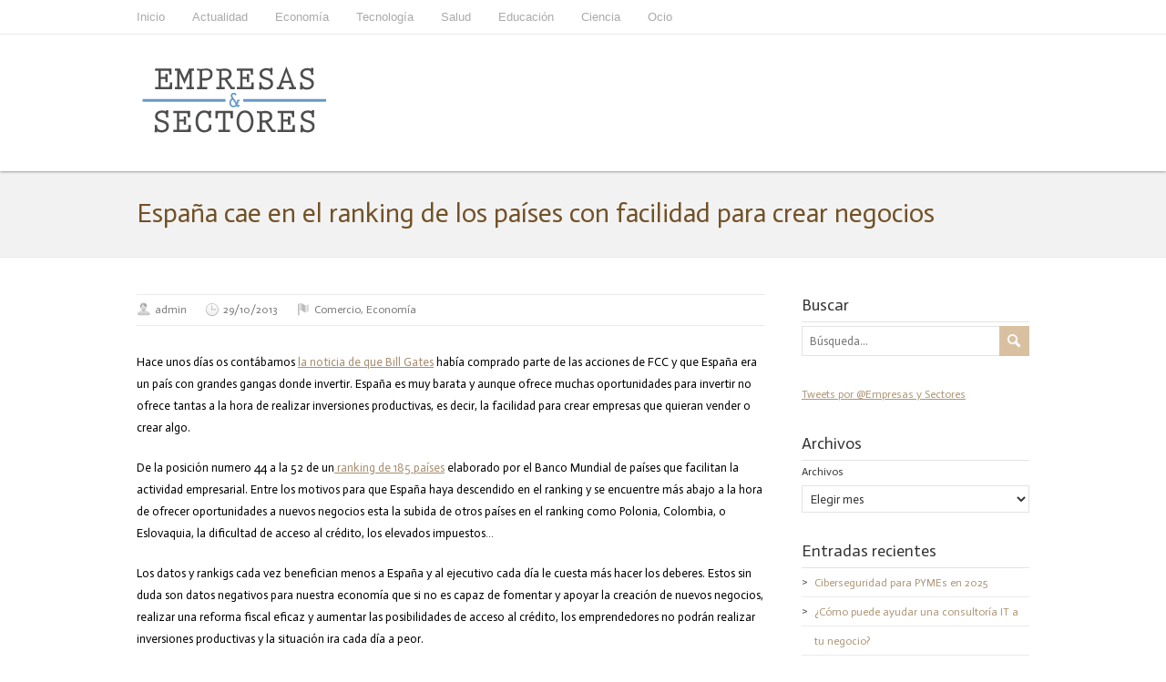

--- FILE ---
content_type: text/html; charset=UTF-8
request_url: http://www.empresasysectores.es/espana-cae-en-el-ranking-de-los-paises-con-facilidad-para-crear-negocios/
body_size: 7297
content:
<!DOCTYPE html>
<!--[if IE 7]>
<html class="ie ie7" lang="es-ES">
<![endif]-->
<!--[if IE 8]>
<html class="ie ie8" lang="es-ES">
<![endif]-->
<!--[if !(IE 7) | !(IE 8)  ]><!-->
<html lang="es-ES">
<!--<![endif]-->
<head>
  <meta charset="UTF-8" /> 
  <meta name="viewport" content="width=device-width" />  
	<link rel="pingback" href="http://www.empresasysectores.es/xmlrpc.php">  
<title>España cae en el ranking de los países con facilidad para crear negocios - Empresas y Sectores - Información sobre economía y negocios</title>
<style type='text/css'>		#wrapper #wrapper-header .title-box { width: 50%;}		#wrapper #wrapper-header .menu-box { width: 50%;}    html body, #wrapper blockquote, #wrapper q, #wrapper .container #comments .comment, #wrapper .container #comments .comment time, #wrapper .container #commentform .form-allowed-tags, #wrapper .container #commentform p, #wrapper input, #wrapper button, #wrapper select { font-family: "Actor", Arial, Helvetica, sans-serif; }</style>
<!-- All in One SEO Pack 2.4.2 by Michael Torbert of Semper Fi Web Design[396,549] -->
<meta name="description"  content="Hace unos días os contábamos la noticia de que Bill Gates había comprado parte de las acciones de FCC y que España era un país con grandes gangas donde invertir" />

<link rel="canonical" href="http://www.empresasysectores.es/espana-cae-en-el-ranking-de-los-paises-con-facilidad-para-crear-negocios/" />
			<script type="text/javascript" >
				window.ga=window.ga||function(){(ga.q=ga.q||[]).push(arguments)};ga.l=+new Date;
				ga('create', 'UA-42697030-1', { 'cookieDomain': 'empresasysectores.es' } );
				// Plugins
				
				ga('send', 'pageview');
			</script>
			<script async src="https://www.google-analytics.com/analytics.js"></script>
			<!-- /all in one seo pack -->
<link rel='dns-prefetch' href='//fonts.googleapis.com' />
<link rel='dns-prefetch' href='//s.w.org' />
<link rel="alternate" type="application/rss+xml" title="Empresas y Sectores - Información sobre economía y negocios &raquo; Feed" href="http://www.empresasysectores.es/feed/" />
<link rel="alternate" type="application/rss+xml" title="Empresas y Sectores - Información sobre economía y negocios &raquo; RSS de los comentarios" href="http://www.empresasysectores.es/comments/feed/" />
		<script type="text/javascript">
			window._wpemojiSettings = {"baseUrl":"https:\/\/s.w.org\/images\/core\/emoji\/2.3\/72x72\/","ext":".png","svgUrl":"https:\/\/s.w.org\/images\/core\/emoji\/2.3\/svg\/","svgExt":".svg","source":{"concatemoji":"http:\/\/www.empresasysectores.es\/wp-includes\/js\/wp-emoji-release.min.js?ver=4.8.25"}};
			!function(t,a,e){var r,i,n,o=a.createElement("canvas"),l=o.getContext&&o.getContext("2d");function c(t){var e=a.createElement("script");e.src=t,e.defer=e.type="text/javascript",a.getElementsByTagName("head")[0].appendChild(e)}for(n=Array("flag","emoji4"),e.supports={everything:!0,everythingExceptFlag:!0},i=0;i<n.length;i++)e.supports[n[i]]=function(t){var e,a=String.fromCharCode;if(!l||!l.fillText)return!1;switch(l.clearRect(0,0,o.width,o.height),l.textBaseline="top",l.font="600 32px Arial",t){case"flag":return(l.fillText(a(55356,56826,55356,56819),0,0),e=o.toDataURL(),l.clearRect(0,0,o.width,o.height),l.fillText(a(55356,56826,8203,55356,56819),0,0),e===o.toDataURL())?!1:(l.clearRect(0,0,o.width,o.height),l.fillText(a(55356,57332,56128,56423,56128,56418,56128,56421,56128,56430,56128,56423,56128,56447),0,0),e=o.toDataURL(),l.clearRect(0,0,o.width,o.height),l.fillText(a(55356,57332,8203,56128,56423,8203,56128,56418,8203,56128,56421,8203,56128,56430,8203,56128,56423,8203,56128,56447),0,0),e!==o.toDataURL());case"emoji4":return l.fillText(a(55358,56794,8205,9794,65039),0,0),e=o.toDataURL(),l.clearRect(0,0,o.width,o.height),l.fillText(a(55358,56794,8203,9794,65039),0,0),e!==o.toDataURL()}return!1}(n[i]),e.supports.everything=e.supports.everything&&e.supports[n[i]],"flag"!==n[i]&&(e.supports.everythingExceptFlag=e.supports.everythingExceptFlag&&e.supports[n[i]]);e.supports.everythingExceptFlag=e.supports.everythingExceptFlag&&!e.supports.flag,e.DOMReady=!1,e.readyCallback=function(){e.DOMReady=!0},e.supports.everything||(r=function(){e.readyCallback()},a.addEventListener?(a.addEventListener("DOMContentLoaded",r,!1),t.addEventListener("load",r,!1)):(t.attachEvent("onload",r),a.attachEvent("onreadystatechange",function(){"complete"===a.readyState&&e.readyCallback()})),(r=e.source||{}).concatemoji?c(r.concatemoji):r.wpemoji&&r.twemoji&&(c(r.twemoji),c(r.wpemoji)))}(window,document,window._wpemojiSettings);
		</script>
		<style type="text/css">
img.wp-smiley,
img.emoji {
	display: inline !important;
	border: none !important;
	box-shadow: none !important;
	height: 1em !important;
	width: 1em !important;
	margin: 0 .07em !important;
	vertical-align: -0.1em !important;
	background: none !important;
	padding: 0 !important;
}
</style>
<link rel='stylesheet' id='contact-form-7-css'  href='http://www.empresasysectores.es/wp-content/plugins/contact-form-7/includes/css/styles.css?ver=4.9.1' type='text/css' media='all' />
<link rel='stylesheet' id='restimpo-google-font1-css'  href='//fonts.googleapis.com/css?family=Actor&#038;subset=latin&#038;ver=4.8.25' type='text/css' media='all' />
<link rel='stylesheet' id='restimpo-style-tan-css'  href='http://www.empresasysectores.es/wp-content/themes/restimpo/css/tan.css?ver=4.8.25' type='text/css' media='all' />
<link rel='stylesheet' id='restimpo-style-css'  href='http://www.empresasysectores.es/wp-content/themes/restimpo/style.css?ver=4.8.25' type='text/css' media='all' />
<!--[if lte IE 8]>
<link rel='stylesheet' id='restimpo-style-ie-css'  href='http://www.empresasysectores.es/wp-content/themes/restimpo/css/style-ie.css?ver=4.8.25' type='text/css' media='all' />
<![endif]-->
<script type='text/javascript' src='http://www.empresasysectores.es/wp-includes/js/jquery/jquery.js?ver=1.12.4'></script>
<script type='text/javascript' src='http://www.empresasysectores.es/wp-includes/js/jquery/jquery-migrate.min.js?ver=1.4.1'></script>
<!--[if lt IE 9]>
<script type='text/javascript' src='http://www.empresasysectores.es/wp-content/themes/restimpo/js/html5.js?ver=3.7'></script>
<![endif]-->
<link rel='https://api.w.org/' href='http://www.empresasysectores.es/wp-json/' />
<link rel="EditURI" type="application/rsd+xml" title="RSD" href="http://www.empresasysectores.es/xmlrpc.php?rsd" />
<link rel="wlwmanifest" type="application/wlwmanifest+xml" href="http://www.empresasysectores.es/wp-includes/wlwmanifest.xml" /> 
<link rel='prev' title='El falso etiquetado 0,0' href='http://www.empresasysectores.es/el-falso-etiquetado-00/' />
<link rel='next' title='Huelga de transporte' href='http://www.empresasysectores.es/huelga-de-transporte/' />
<meta name="generator" content="WordPress 4.8.25" />
<link rel='shortlink' href='http://www.empresasysectores.es/?p=624' />
<link rel="alternate" type="application/json+oembed" href="http://www.empresasysectores.es/wp-json/oembed/1.0/embed?url=http%3A%2F%2Fwww.empresasysectores.es%2Fespana-cae-en-el-ranking-de-los-paises-con-facilidad-para-crear-negocios%2F" />
<link rel="alternate" type="text/xml+oembed" href="http://www.empresasysectores.es/wp-json/oembed/1.0/embed?url=http%3A%2F%2Fwww.empresasysectores.es%2Fespana-cae-en-el-ranking-de-los-paises-con-facilidad-para-crear-negocios%2F&#038;format=xml" />
<!--[if IE]>
<style type="text/css" media="screen">
.header-content-wrapper, input[type="submit"], input[type="reset"], .custom-button, .header-image .header-image-text .header-image-link {
        behavior: url("http://www.empresasysectores.es/wp-content/themes/restimpo/css/pie/PIE.php");
        zoom: 1;
}
</style>
<![endif]-->
  
</head>
 
<body class="post-template-default single single-post postid-624 single-format-standard" id="wrapper"> 
<header id="wrapper-header">
  <div class="top-navigation-wrapper">
    <div class="top-navigation">
<div class="menu-superior-container"><ul id="top-nav" class="menu"><li id="menu-item-7" class="menu-item menu-item-type-custom menu-item-object-custom menu-item-home menu-item-7"><a href="http://www.empresasysectores.es/">Inicio</a></li>
<li id="menu-item-2025" class="menu-item menu-item-type-taxonomy menu-item-object-category menu-item-2025"><a href="http://www.empresasysectores.es/category/actualidad/">Actualidad</a></li>
<li id="menu-item-2026" class="menu-item menu-item-type-taxonomy menu-item-object-category current-post-ancestor current-menu-parent current-post-parent menu-item-has-children menu-item-2026"><a href="http://www.empresasysectores.es/category/economia/">Economía</a>
<ul  class="sub-menu">
	<li id="menu-item-2031" class="menu-item menu-item-type-taxonomy menu-item-object-category first-menu-item menu-item-2031"><a href="http://www.empresasysectores.es/category/politica-2/">Política</a></li>
	<li id="menu-item-2027" class="menu-item menu-item-type-taxonomy menu-item-object-category current-post-ancestor current-menu-parent current-post-parent menu-item-2027"><a href="http://www.empresasysectores.es/category/comercio/">Comercio</a></li>
	<li id="menu-item-2028" class="menu-item menu-item-type-taxonomy menu-item-object-category menu-item-2028"><a href="http://www.empresasysectores.es/category/trabajo/">Trabajo</a></li>
	<li id="menu-item-2029" class="menu-item menu-item-type-taxonomy menu-item-object-category menu-item-2029"><a href="http://www.empresasysectores.es/category/servicios/">Servicios</a></li>
	<li id="menu-item-2030" class="menu-item menu-item-type-taxonomy menu-item-object-category menu-item-2030"><a href="http://www.empresasysectores.es/category/turismo/">Turismo</a></li>
	<li id="menu-item-2032" class="menu-item menu-item-type-taxonomy menu-item-object-category menu-item-2032"><a href="http://www.empresasysectores.es/category/motor/">Motor</a></li>
	<li id="menu-item-2033" class="menu-item menu-item-type-taxonomy menu-item-object-category last-menu-item menu-item-2033"><a href="http://www.empresasysectores.es/category/hogar/">Hogar</a></li>
</ul>
</li>
<li id="menu-item-2034" class="menu-item menu-item-type-taxonomy menu-item-object-category menu-item-has-children menu-item-2034"><a href="http://www.empresasysectores.es/category/tecnologia/">Tecnología</a>
<ul  class="sub-menu">
	<li id="menu-item-2035" class="menu-item menu-item-type-taxonomy menu-item-object-category first-menu-item menu-item-2035"><a href="http://www.empresasysectores.es/category/telecomunicaciones/">Telecomunicaciones</a></li>
	<li id="menu-item-2036" class="menu-item menu-item-type-taxonomy menu-item-object-category last-menu-item menu-item-2036"><a href="http://www.empresasysectores.es/category/informatica/">Informática</a></li>
</ul>
</li>
<li id="menu-item-2037" class="menu-item menu-item-type-taxonomy menu-item-object-category menu-item-2037"><a href="http://www.empresasysectores.es/category/salud/">Salud</a></li>
<li id="menu-item-2038" class="menu-item menu-item-type-taxonomy menu-item-object-category menu-item-2038"><a href="http://www.empresasysectores.es/category/educacion/">Educación</a></li>
<li id="menu-item-2039" class="menu-item menu-item-type-taxonomy menu-item-object-category menu-item-2039"><a href="http://www.empresasysectores.es/category/ciencia/">Ciencia</a></li>
<li id="menu-item-2042" class="menu-item menu-item-type-custom menu-item-object-custom menu-item-has-children menu-item-2042"><a href="#">Ocio</a>
<ul  class="sub-menu">
	<li id="menu-item-2043" class="menu-item menu-item-type-taxonomy menu-item-object-category first-menu-item menu-item-2043"><a href="http://www.empresasysectores.es/category/arte/">Arte</a></li>
	<li id="menu-item-2045" class="menu-item menu-item-type-taxonomy menu-item-object-category last-menu-item menu-item-2045"><a href="http://www.empresasysectores.es/category/sin-categoria/">Asuntos de interés</a></li>
</ul>
</li>
</ul></div>      
      <div class="header-icons">
      </div>
    </div>
  </div>
  
  <div class="header-content-wrapper">
    <div class="header-content">
      <div class="title-box">
        <a href="http://www.empresasysectores.es/"><img class="header-logo" src="http://www.empresasysectores.es/wp-content/uploads/LOGO-SECTORES-1.png" alt="Empresas y Sectores &#8211; Información sobre economía y negocios" /></a>
      </div>
      <div class="menu-box">
      </div>
    </div>
  </div>
</header> <!-- end of wrapper-header -->
<div id="wrapper-content">
  <div class="content-headline-wrapper">
    <div class="content-headline">
      <h1 class="title single-title entry-title">España cae en el ranking de los países con facilidad para crear negocios</h1>
    </div>
  </div>
  <div class="container">
  <div id="main-content">
    <article id="content">
      <div class="post-thumbnail">		</div> 
      <p class="post-info"><span class="post-info-author vcard author"><span class="fn"><a href="http://www.empresasysectores.es/author/admin/" title="Entradas de admin" rel="author">admin</a></span></span><span class="post-info-date post_date date updated">29/10/2013</span><span class="post-info-category"><a href="http://www.empresasysectores.es/category/comercio/" rel="category tag">Comercio</a>, <a href="http://www.empresasysectores.es/category/economia/" rel="category tag">Economía</a></span></p>
      <div class="entry-content">
<p>Hace unos días os contábamos <a href="http://www.empresasysectores.es/los-inversores-encuentran-en-espana-las-mayores-ganas/" title="Noticia compra de FCC">la noticia de que Bill Gates</a> había comprado parte de las acciones de FCC y que España era un país con grandes gangas donde invertir. España es muy barata y aunque ofrece muchas oportunidades para invertir no ofrece tantas a la hora de realizar inversiones productivas, es decir,  la facilidad para crear empresas que quieran vender o crear algo.</p>
<p>De la posición numero 44 a la 52 de un<a href="http://economia.elpais.com/economia/2013/10/28/actualidad/1382990441_380369.html" title="Datos del ranking" target="_blank"> ranking de 185 países</a> elaborado por el Banco Mundial de países que facilitan la actividad empresarial. Entre los motivos para que España haya descendido en el ranking y se encuentre más abajo a la hora de ofrecer oportunidades a nuevos negocios esta la subida de otros países en el ranking como Polonia, Colombia, o Eslovaquia, la dificultad de acceso al crédito, los elevados impuestos…</p>
<p>Los datos y rankigs cada vez benefician menos a España y al ejecutivo cada día le cuesta más hacer los deberes. Estos sin duda son datos negativos para nuestra economía que si no es capaz de fomentar y apoyar la creación de nuevos negocios, realizar una reforma fiscal eficaz y aumentar las posibilidades de acceso al crédito, los emprendedores no podrán realizar inversiones productivas y la situación ira cada día a peor.</p>
<p><img src="http://www.empresasysectores.es/wp-content/uploads/Pymes21-300x300.jpg" alt="España cae en el ranking de los países con facilidad para crear negocios" title="España cae en el ranking de los países con facilidad para crear negocios" width="300" height="300" class="aligncenter size-medium wp-image-626" srcset="http://www.empresasysectores.es/wp-content/uploads/Pymes21-300x300.jpg 300w, http://www.empresasysectores.es/wp-content/uploads/Pymes21-150x150.jpg 150w, http://www.empresasysectores.es/wp-content/uploads/Pymes21.jpg 640w" sizes="(max-width: 300px) 100vw, 300px" /></p>
      </div>
<div id="restimpo-post-nav" class="navigation" role="navigation">
	<div class="nav-wrapper">
  <p class="nav-previous"><a href="http://www.empresasysectores.es/el-falso-etiquetado-00/" title="El falso etiquetado 0,0">&larr; Publicación anterior</a></p>
	<p class="nav-next"><a href="http://www.empresasysectores.es/huelga-de-transporte/" title="Huelga de transporte">Siguiente publicación &rarr;</a></p>
   </div>
</div>
 

<div id="comments" class="comments-area no-comments">

	
	
</div><!-- #comments .comments-area -->    </article> <!-- end of content -->
  </div>
<aside id="sidebar">
<div id="search-2" class="sidebar-widget widget_search"> <p class="sidebar-headline">Buscar</p><form id="searchform" method="get" action="http://www.empresasysectores.es/">
  <div class="searchform-wrapper"><input type="text" value="" name="s" id="s" placeholder="Búsqueda..." />
  <input type="image" src="http://www.empresasysectores.es/wp-content/themes/restimpo/images/empty.gif" class="send" name="searchsubmit" alt="send" /></div>
</form></div><div id="text-2" class="sidebar-widget widget_text">			<div class="textwidget"><div id="twitter" style="width: 260px;position:relative"><a class="twitter-timeline" href="https://twitter.com/empresas-y-sectores" data-widget-id="000">Tweets por @Empresas y Sectores</a>
<script>!function(d,s,id){var js,fjs=d.getElementsByTagName(s)[0],p=/^http:/.test(d.location)?'http':'https';if(!d.getElementById(id)){js=d.createElement(s);js.id=id;js.src=p+"://platform.twitter.com/widgets.js";fjs.parentNode.insertBefore(js,fjs);}}(document,"script","twitter-wjs");</script></div></div>
		</div><div id="archives-2" class="sidebar-widget widget_archive"> <p class="sidebar-headline">Archivos</p>		<label class="screen-reader-text" for="archives-dropdown-2">Archivos</label>
		<select id="archives-dropdown-2" name="archive-dropdown" onchange='document.location.href=this.options[this.selectedIndex].value;'>
			
			<option value="">Elegir mes</option>
				<option value='http://www.empresasysectores.es/2025/05/'> mayo 2025 &nbsp;(1)</option>
	<option value='http://www.empresasysectores.es/2025/01/'> enero 2025 &nbsp;(1)</option>
	<option value='http://www.empresasysectores.es/2024/12/'> diciembre 2024 &nbsp;(1)</option>
	<option value='http://www.empresasysectores.es/2024/10/'> octubre 2024 &nbsp;(1)</option>
	<option value='http://www.empresasysectores.es/2024/04/'> abril 2024 &nbsp;(1)</option>
	<option value='http://www.empresasysectores.es/2024/01/'> enero 2024 &nbsp;(1)</option>
	<option value='http://www.empresasysectores.es/2023/06/'> junio 2023 &nbsp;(1)</option>
	<option value='http://www.empresasysectores.es/2022/07/'> julio 2022 &nbsp;(1)</option>
	<option value='http://www.empresasysectores.es/2022/05/'> mayo 2022 &nbsp;(1)</option>
	<option value='http://www.empresasysectores.es/2022/04/'> abril 2022 &nbsp;(1)</option>
	<option value='http://www.empresasysectores.es/2022/01/'> enero 2022 &nbsp;(1)</option>
	<option value='http://www.empresasysectores.es/2021/02/'> febrero 2021 &nbsp;(1)</option>
	<option value='http://www.empresasysectores.es/2019/03/'> marzo 2019 &nbsp;(1)</option>
	<option value='http://www.empresasysectores.es/2019/02/'> febrero 2019 &nbsp;(1)</option>
	<option value='http://www.empresasysectores.es/2019/01/'> enero 2019 &nbsp;(4)</option>
	<option value='http://www.empresasysectores.es/2018/12/'> diciembre 2018 &nbsp;(4)</option>
	<option value='http://www.empresasysectores.es/2018/11/'> noviembre 2018 &nbsp;(7)</option>
	<option value='http://www.empresasysectores.es/2018/10/'> octubre 2018 &nbsp;(3)</option>
	<option value='http://www.empresasysectores.es/2018/09/'> septiembre 2018 &nbsp;(3)</option>
	<option value='http://www.empresasysectores.es/2018/08/'> agosto 2018 &nbsp;(4)</option>
	<option value='http://www.empresasysectores.es/2018/07/'> julio 2018 &nbsp;(5)</option>
	<option value='http://www.empresasysectores.es/2018/06/'> junio 2018 &nbsp;(4)</option>
	<option value='http://www.empresasysectores.es/2018/05/'> mayo 2018 &nbsp;(3)</option>
	<option value='http://www.empresasysectores.es/2018/04/'> abril 2018 &nbsp;(2)</option>
	<option value='http://www.empresasysectores.es/2018/03/'> marzo 2018 &nbsp;(5)</option>
	<option value='http://www.empresasysectores.es/2018/02/'> febrero 2018 &nbsp;(1)</option>
	<option value='http://www.empresasysectores.es/2017/11/'> noviembre 2017 &nbsp;(3)</option>
	<option value='http://www.empresasysectores.es/2017/10/'> octubre 2017 &nbsp;(2)</option>
	<option value='http://www.empresasysectores.es/2017/08/'> agosto 2017 &nbsp;(1)</option>
	<option value='http://www.empresasysectores.es/2017/07/'> julio 2017 &nbsp;(1)</option>
	<option value='http://www.empresasysectores.es/2017/06/'> junio 2017 &nbsp;(2)</option>
	<option value='http://www.empresasysectores.es/2017/05/'> mayo 2017 &nbsp;(1)</option>
	<option value='http://www.empresasysectores.es/2017/04/'> abril 2017 &nbsp;(1)</option>
	<option value='http://www.empresasysectores.es/2017/03/'> marzo 2017 &nbsp;(1)</option>
	<option value='http://www.empresasysectores.es/2017/02/'> febrero 2017 &nbsp;(3)</option>
	<option value='http://www.empresasysectores.es/2017/01/'> enero 2017 &nbsp;(1)</option>
	<option value='http://www.empresasysectores.es/2016/12/'> diciembre 2016 &nbsp;(2)</option>
	<option value='http://www.empresasysectores.es/2016/11/'> noviembre 2016 &nbsp;(3)</option>
	<option value='http://www.empresasysectores.es/2015/12/'> diciembre 2015 &nbsp;(1)</option>
	<option value='http://www.empresasysectores.es/2015/11/'> noviembre 2015 &nbsp;(4)</option>
	<option value='http://www.empresasysectores.es/2015/10/'> octubre 2015 &nbsp;(4)</option>
	<option value='http://www.empresasysectores.es/2015/08/'> agosto 2015 &nbsp;(1)</option>
	<option value='http://www.empresasysectores.es/2015/07/'> julio 2015 &nbsp;(5)</option>
	<option value='http://www.empresasysectores.es/2015/04/'> abril 2015 &nbsp;(8)</option>
	<option value='http://www.empresasysectores.es/2015/03/'> marzo 2015 &nbsp;(14)</option>
	<option value='http://www.empresasysectores.es/2015/02/'> febrero 2015 &nbsp;(15)</option>
	<option value='http://www.empresasysectores.es/2015/01/'> enero 2015 &nbsp;(14)</option>
	<option value='http://www.empresasysectores.es/2014/12/'> diciembre 2014 &nbsp;(15)</option>
	<option value='http://www.empresasysectores.es/2014/11/'> noviembre 2014 &nbsp;(11)</option>
	<option value='http://www.empresasysectores.es/2014/10/'> octubre 2014 &nbsp;(20)</option>
	<option value='http://www.empresasysectores.es/2014/09/'> septiembre 2014 &nbsp;(27)</option>
	<option value='http://www.empresasysectores.es/2014/08/'> agosto 2014 &nbsp;(28)</option>
	<option value='http://www.empresasysectores.es/2014/07/'> julio 2014 &nbsp;(30)</option>
	<option value='http://www.empresasysectores.es/2014/06/'> junio 2014 &nbsp;(28)</option>
	<option value='http://www.empresasysectores.es/2014/05/'> mayo 2014 &nbsp;(35)</option>
	<option value='http://www.empresasysectores.es/2014/04/'> abril 2014 &nbsp;(29)</option>
	<option value='http://www.empresasysectores.es/2014/03/'> marzo 2014 &nbsp;(27)</option>
	<option value='http://www.empresasysectores.es/2014/02/'> febrero 2014 &nbsp;(29)</option>
	<option value='http://www.empresasysectores.es/2014/01/'> enero 2014 &nbsp;(29)</option>
	<option value='http://www.empresasysectores.es/2013/12/'> diciembre 2013 &nbsp;(21)</option>
	<option value='http://www.empresasysectores.es/2013/11/'> noviembre 2013 &nbsp;(27)</option>
	<option value='http://www.empresasysectores.es/2013/10/'> octubre 2013 &nbsp;(39)</option>
	<option value='http://www.empresasysectores.es/2013/09/'> septiembre 2013 &nbsp;(32)</option>
	<option value='http://www.empresasysectores.es/2013/08/'> agosto 2013 &nbsp;(34)</option>
	<option value='http://www.empresasysectores.es/2013/07/'> julio 2013 &nbsp;(15)</option>

		</select>
		</div>		<div id="recent-posts-3" class="sidebar-widget widget_recent_entries">		 <p class="sidebar-headline">Entradas recientes</p>		<ul>
					<li>
				<a href="http://www.empresasysectores.es/ciberseguridad-para-pymes/">Ciberseguridad para PYMEs en 2025</a>
						</li>
					<li>
				<a href="http://www.empresasysectores.es/como-ayuda-consultoria-it/">¿Cómo puede ayudar una consultoría IT a tu negocio?</a>
						</li>
					<li>
				<a href="http://www.empresasysectores.es/inteligencia-artificial-empresas/">El impacto de la inteligencia artificial en el mundo empresarial</a>
						</li>
					<li>
				<a href="http://www.empresasysectores.es/tokenizacion-inmobiliaria/">Tokenización inmobiliaria: revolucionando el mercado con blockchain</a>
						</li>
					<li>
				<a href="http://www.empresasysectores.es/impulsa-tu-competitividad-con-consultoria-tecnologica/">Impulsa tu competitividad con consultoría tecnológica</a>
						</li>
				</ul>
		</div>		<div id="categories-3" class="sidebar-widget widget_categories"> <p class="sidebar-headline">Categorías</p><label class="screen-reader-text" for="cat">Categorías</label><select  name='cat' id='cat' class='postform' >
	<option value='-1'>Elegir categoría</option>
	<option class="level-0" value="515">Actualidad&nbsp;&nbsp;(110)</option>
	<option class="level-0" value="3">Arte&nbsp;&nbsp;(13)</option>
	<option class="level-0" value="10">Ciencia&nbsp;&nbsp;(35)</option>
	<option class="level-0" value="14">Comercio&nbsp;&nbsp;(75)</option>
	<option class="level-0" value="42">Economía&nbsp;&nbsp;(126)</option>
	<option class="level-0" value="6">Educación&nbsp;&nbsp;(36)</option>
	<option class="level-0" value="11">Hogar&nbsp;&nbsp;(13)</option>
	<option class="level-0" value="4">Informática&nbsp;&nbsp;(19)</option>
	<option class="level-0" value="8">Motor&nbsp;&nbsp;(17)</option>
	<option class="level-0" value="587">Política&nbsp;&nbsp;(15)</option>
	<option class="level-0" value="756">Publicidad&nbsp;&nbsp;(6)</option>
	<option class="level-0" value="9">Salud&nbsp;&nbsp;(43)</option>
	<option class="level-0" value="12">Servicios&nbsp;&nbsp;(56)</option>
	<option class="level-0" value="1">Sin categoría&nbsp;&nbsp;(60)</option>
	<option class="level-0" value="21">Tecnología&nbsp;&nbsp;(74)</option>
	<option class="level-0" value="5">Telecomunicaciones&nbsp;&nbsp;(26)</option>
	<option class="level-0" value="13">Trabajo&nbsp;&nbsp;(76)</option>
	<option class="level-0" value="7">Turismo&nbsp;&nbsp;(21)</option>
	<option class="level-0" value="757">Up Chaca-Chaca&nbsp;&nbsp;(1)</option>
</select>

<script type='text/javascript'>
/* <![CDATA[ */
(function() {
	var dropdown = document.getElementById( "cat" );
	function onCatChange() {
		if ( dropdown.options[ dropdown.selectedIndex ].value > 0 ) {
			location.href = "http://www.empresasysectores.es/?cat=" + dropdown.options[ dropdown.selectedIndex ].value;
		}
	}
	dropdown.onchange = onCatChange;
})();
/* ]]> */
</script>

</div></aside> <!-- end of sidebar -->
  </div>
</div>     <!-- end of wrapper-content -->
<footer id="wrapper-footer">
  <div id="footer">
    <div class="footer-widget-area footer-widget-area-1">
<div id="calendar-3" class="footer-widget widget_calendar"><div id="calendar_wrap" class="calendar_wrap"><table id="wp-calendar">
	<caption>febrero 2026</caption>
	<thead>
	<tr>
		<th scope="col" title="lunes">L</th>
		<th scope="col" title="martes">M</th>
		<th scope="col" title="miércoles">X</th>
		<th scope="col" title="jueves">J</th>
		<th scope="col" title="viernes">V</th>
		<th scope="col" title="sábado">S</th>
		<th scope="col" title="domingo">D</th>
	</tr>
	</thead>

	<tfoot>
	<tr>
		<td colspan="3" id="prev"><a href="http://www.empresasysectores.es/2025/05/">&laquo; May</a></td>
		<td class="pad">&nbsp;</td>
		<td colspan="3" id="next" class="pad">&nbsp;</td>
	</tr>
	</tfoot>

	<tbody>
	<tr>
		<td colspan="6" class="pad">&nbsp;</td><td id="today">1</td>
	</tr>
	<tr>
		<td>2</td><td>3</td><td>4</td><td>5</td><td>6</td><td>7</td><td>8</td>
	</tr>
	<tr>
		<td>9</td><td>10</td><td>11</td><td>12</td><td>13</td><td>14</td><td>15</td>
	</tr>
	<tr>
		<td>16</td><td>17</td><td>18</td><td>19</td><td>20</td><td>21</td><td>22</td>
	</tr>
	<tr>
		<td>23</td><td>24</td><td>25</td><td>26</td><td>27</td><td>28</td>
		<td class="pad" colspan="1">&nbsp;</td>
	</tr>
	</tbody>
	</table></div></div>    </div>   
    <div class="footer-widget-area footer-widget-area-2">
<div id="text-4" class="footer-widget widget_text"><p class="footer-headline">Categorías</p>			<div class="textwidget"><table>
   <tr><td><a href="/category/actualidad/">Actualidad</a></td><td><a href="/category/economia/">Economía</a></td><td><a href="/category/politica-2/">Política</a></td></tr>
   <tr><td><a href="/category/comercio/">Comercio</a></td><td><a href="/category/trabajo/">Trabajo</a></td><td><a href="/category/servicios/">Servicios</a></td></tr>
   <tr><td><a href="/category/turismo/">Turismo</a></td><td><a href="/category/motor/">Motor</a></td><td><a href="/category/hogar/">Hogar</a></td></tr>
   <tr><td><a href="/category/tecnologia/">Tecnología</a></td><td><a href="/category/telecomunicaciones/">Telecomunicaciones</a></td><td><a href="/category/informatica/">Informática</a></td></tr>
   <tr><td><a href="/category/salud/">Salud</a></td><td><a href="/category/educacion/">Educación</a></td><td><a href="/category/ciencia/">Ciencia</a></td></tr>
   <tr><td><a href="/category/medio-ambiente/">Medio Ambiente</a></td><td><a href="/category/animales/">Animales</a></td><td><a href="/category/arte/">Arte</a></td></tr>
   <tr><td><a href="/category/deporte/">Deporte</a></td><td><a href="/category/sin-categoria/">Sin clasificar</a></td><td></td></tr>
</table></div>
		</div>    </div>   
    <div class="footer-widget-area footer-widget-area-3">
<div id="text-5" class="footer-widget widget_text">			<div class="textwidget"><div id="footer_drcha">
  <a href="/politica-de-cookies" rel="nofollow">Política de cookies</a>
</div></div>
		</div>    </div>
  </div>  
</footer>  <!-- end of wrapper-footer -->
<script type='text/javascript'>
/* <![CDATA[ */
var wpcf7 = {"apiSettings":{"root":"http:\/\/www.empresasysectores.es\/wp-json\/contact-form-7\/v1","namespace":"contact-form-7\/v1"},"recaptcha":{"messages":{"empty":"Por favor, prueba que no eres un robot."}}};
/* ]]> */
</script>
<script type='text/javascript' src='http://www.empresasysectores.es/wp-content/plugins/contact-form-7/includes/js/scripts.js?ver=4.9.1'></script>
<script type='text/javascript' src='http://www.empresasysectores.es/wp-content/themes/restimpo/js/placeholders.js?ver=3.0.2'></script>
<script type='text/javascript' src='http://www.empresasysectores.es/wp-content/themes/restimpo/js/scroll-to-top.js?ver=1.0'></script>
<script type='text/javascript' src='http://www.empresasysectores.es/wp-content/themes/restimpo/js/selectnav.js?ver=0.1'></script>
<script type='text/javascript' src='http://www.empresasysectores.es/wp-content/themes/restimpo/js/responzive.js?ver=1.0'></script>
<script type='text/javascript' src='http://www.empresasysectores.es/wp-includes/js/wp-embed.min.js?ver=4.8.25'></script>
      
</body>
</html>

--- FILE ---
content_type: text/css
request_url: http://www.empresasysectores.es/wp-content/themes/restimpo/css/tan.css?ver=4.8.25
body_size: 741
content:
/* Color scheme Tan
----------------------------------------------- */
body a,
body .site-title a,
body .header-description h1,
body .menu-box a:hover,
body .menu-box :hover > a,
body #wrapper-header .menu-box .current-menu-item > a,
body #wrapper-header .menu-box .current-menu-ancestor > a,
body #wrapper-header .menu-box .current_page_item > a,
body #wrapper-header .menu-box .current-page-ancestor > a,
body .post-info .read-more,
body .post-entry .post-entry-headline a,
body .flexslider .slides li a,
body .info-box-headline {
  color: #a68d6e;         
}
body .menu-box ul ul,
body #wrapper-header .menu-box .current-menu-item > a,
body #wrapper-header .menu-box .current-menu-ancestor > a,
body #wrapper-header .menu-box .current_page_item > a,
body #wrapper-header .menu-box .current-page-ancestor > a {
  border-color: #a68d6e;                     
}
body .info-box .info-box-icon {
  background-color: #a68d6e;                                
}
body .header-image .header-image-text .header-image-headline,
body .content-headline h1,
body #wrapper-header .flexslider .slides li .header-slider-link {
  color: #725126;                                                             
}
body input[type="submit"],
body input[type="reset"],
body .custom-button,
body .info-box .info-box-more,
#wrapper .container .panel-row-style-restimpo .origin-widget-button a,
body .header-image .header-image-text .header-image-link,
body #wrapper-header .flexslider .header-slider-text .header-slider-more {
  border-color: #725126;                                                    
}
body .sidebar-widget a {
  color: #ad9473;                       
}
body #wrapper-footer {
  border-color: #d8c0a1;                     
}
body .social-icon,
body .highlight-text,
body #searchform .searchform-wrapper .send {
  background-color: #d8c0a1;                  
}
body #searchform .send:hover {
  background-color: #bda88c;                             
}
body #footer a,
body .footer-signature .footer-signature-content a {
  color: #e3d8cc;               
}
body input[type="submit"],
body input[type="reset"],
body .custom-button,
body .info-box .info-box-more,
#wrapper .container .panel-row-style-restimpo .origin-widget-button a,
body .header-image .header-image-text .header-image-link,
body #wrapper-header .flexslider .header-slider-text .header-slider-more {
  background: #d8c0a1;
  background: -webkit-gradient(linear, 0 0, 0 100%, from(#d8c0a1), color-stop(1em, #d1ba9c), to(#bda88c));
  background: -webkit-linear-gradient(#d8c0a1, #d1ba9c 1em, #bda88c);
  background: -moz-linear-gradient(top, #d8c0a1, #d1ba9c 1em, #bda88c);
  background: -ms-linear-gradient(#d8c0a1, #d1ba9c 1em, #bda88c);
  background: -o-linear-gradient(#d8c0a1, #d1ba9c 1em, #bda88c);
  background: linear-gradient(#d8c0a1, #d1ba9c 1em, #bda88c);
  -pie-background: linear-gradient(#d8c0a1, #d1ba9c 1em, #bda88c);
}
body input[type="submit"]:hover,
body input[type="reset"]:hover,
body .custom-button:hover,
body .info-box .info-box-more:hover,
#wrapper .container .panel-row-style-restimpo .origin-widget-button a:hover,
body .header-image .header-image-text .header-image-link:hover,
body #wrapper-header .flexslider .header-slider-text .header-slider-more:hover {
  background: #bda88c;
  background: -webkit-gradient(linear, 0 0, 0 100%, from(#bda88c), color-stop(1em, #d1ba9c), to(#d8c0a1));
  background: -webkit-linear-gradient(#bda88c, #d1ba9c 1em, #d8c0a1);
  background: -moz-linear-gradient(top, #bda88c, #d1ba9c 1em, #d8c0a1);
  background: -ms-linear-gradient(#bda88c, #d1ba9c 1em, #d8c0a1);
  background: -o-linear-gradient(#bda88c, #d1ba9c 1em, #d8c0a1);
  background: linear-gradient(#bda88c, #d1ba9c 1em, #d8c0a1);
  -pie-background: linear-gradient(#bda88c, #d1ba9c 1em, #d8c0a1);
}